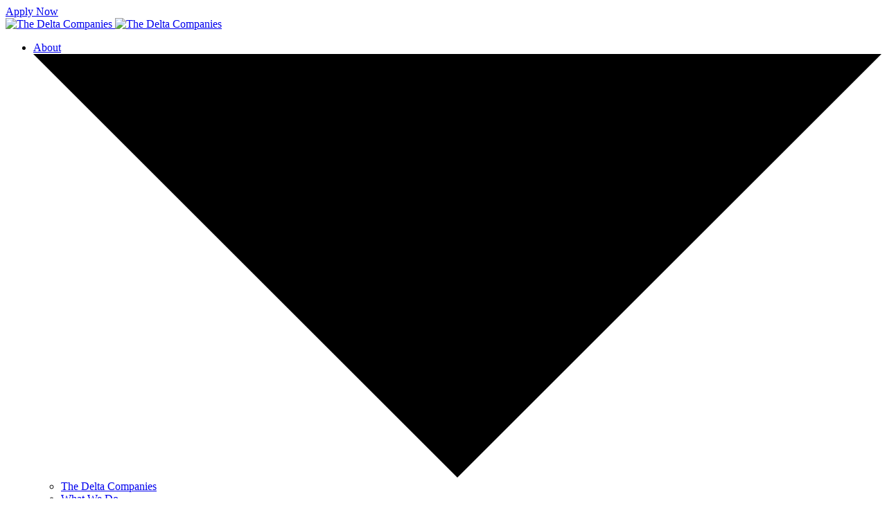

--- FILE ---
content_type: text/html; charset=UTF-8
request_url: http://stage.thedeltacompanies.com/about/celebrations/
body_size: 12278
content:

<!DOCTYPE html>
<html>
  <head>
    <title>Celebrations &#8211; The Delta Companies</title>
<meta name='robots' content='max-image-preview:large' />
<link rel='stylesheet' id='wp-block-library-css' href='http://stage.thedeltacompanies.com/cms/wp-includes/css/dist/block-library/style.css?ver=6.6.2' type='text/css' media='all' />
<style id='classic-theme-styles-inline-css' type='text/css'>
/**
 * These rules are needed for backwards compatibility.
 * They should match the button element rules in the base theme.json file.
 */
.wp-block-button__link {
	color: #ffffff;
	background-color: #32373c;
	border-radius: 9999px; /* 100% causes an oval, but any explicit but really high value retains the pill shape. */

	/* This needs a low specificity so it won't override the rules from the button element if defined in theme.json. */
	box-shadow: none;
	text-decoration: none;

	/* The extra 2px are added to size solids the same as the outline versions.*/
	padding: calc(0.667em + 2px) calc(1.333em + 2px);

	font-size: 1.125em;
}

.wp-block-file__button {
	background: #32373c;
	color: #ffffff;
	text-decoration: none;
}

</style>
<style id='global-styles-inline-css' type='text/css'>
:root{--wp--preset--aspect-ratio--square: 1;--wp--preset--aspect-ratio--4-3: 4/3;--wp--preset--aspect-ratio--3-4: 3/4;--wp--preset--aspect-ratio--3-2: 3/2;--wp--preset--aspect-ratio--2-3: 2/3;--wp--preset--aspect-ratio--16-9: 16/9;--wp--preset--aspect-ratio--9-16: 9/16;--wp--preset--color--black: #000000;--wp--preset--color--cyan-bluish-gray: #abb8c3;--wp--preset--color--white: #ffffff;--wp--preset--color--pale-pink: #f78da7;--wp--preset--color--vivid-red: #cf2e2e;--wp--preset--color--luminous-vivid-orange: #ff6900;--wp--preset--color--luminous-vivid-amber: #fcb900;--wp--preset--color--light-green-cyan: #7bdcb5;--wp--preset--color--vivid-green-cyan: #00d084;--wp--preset--color--pale-cyan-blue: #8ed1fc;--wp--preset--color--vivid-cyan-blue: #0693e3;--wp--preset--color--vivid-purple: #9b51e0;--wp--preset--gradient--vivid-cyan-blue-to-vivid-purple: linear-gradient(135deg,rgba(6,147,227,1) 0%,rgb(155,81,224) 100%);--wp--preset--gradient--light-green-cyan-to-vivid-green-cyan: linear-gradient(135deg,rgb(122,220,180) 0%,rgb(0,208,130) 100%);--wp--preset--gradient--luminous-vivid-amber-to-luminous-vivid-orange: linear-gradient(135deg,rgba(252,185,0,1) 0%,rgba(255,105,0,1) 100%);--wp--preset--gradient--luminous-vivid-orange-to-vivid-red: linear-gradient(135deg,rgba(255,105,0,1) 0%,rgb(207,46,46) 100%);--wp--preset--gradient--very-light-gray-to-cyan-bluish-gray: linear-gradient(135deg,rgb(238,238,238) 0%,rgb(169,184,195) 100%);--wp--preset--gradient--cool-to-warm-spectrum: linear-gradient(135deg,rgb(74,234,220) 0%,rgb(151,120,209) 20%,rgb(207,42,186) 40%,rgb(238,44,130) 60%,rgb(251,105,98) 80%,rgb(254,248,76) 100%);--wp--preset--gradient--blush-light-purple: linear-gradient(135deg,rgb(255,206,236) 0%,rgb(152,150,240) 100%);--wp--preset--gradient--blush-bordeaux: linear-gradient(135deg,rgb(254,205,165) 0%,rgb(254,45,45) 50%,rgb(107,0,62) 100%);--wp--preset--gradient--luminous-dusk: linear-gradient(135deg,rgb(255,203,112) 0%,rgb(199,81,192) 50%,rgb(65,88,208) 100%);--wp--preset--gradient--pale-ocean: linear-gradient(135deg,rgb(255,245,203) 0%,rgb(182,227,212) 50%,rgb(51,167,181) 100%);--wp--preset--gradient--electric-grass: linear-gradient(135deg,rgb(202,248,128) 0%,rgb(113,206,126) 100%);--wp--preset--gradient--midnight: linear-gradient(135deg,rgb(2,3,129) 0%,rgb(40,116,252) 100%);--wp--preset--font-size--small: 13px;--wp--preset--font-size--medium: 20px;--wp--preset--font-size--large: 36px;--wp--preset--font-size--x-large: 42px;--wp--preset--spacing--20: 0.44rem;--wp--preset--spacing--30: 0.67rem;--wp--preset--spacing--40: 1rem;--wp--preset--spacing--50: 1.5rem;--wp--preset--spacing--60: 2.25rem;--wp--preset--spacing--70: 3.38rem;--wp--preset--spacing--80: 5.06rem;--wp--preset--shadow--natural: 6px 6px 9px rgba(0, 0, 0, 0.2);--wp--preset--shadow--deep: 12px 12px 50px rgba(0, 0, 0, 0.4);--wp--preset--shadow--sharp: 6px 6px 0px rgba(0, 0, 0, 0.2);--wp--preset--shadow--outlined: 6px 6px 0px -3px rgba(255, 255, 255, 1), 6px 6px rgba(0, 0, 0, 1);--wp--preset--shadow--crisp: 6px 6px 0px rgba(0, 0, 0, 1);}:where(.is-layout-flex){gap: 0.5em;}:where(.is-layout-grid){gap: 0.5em;}body .is-layout-flex{display: flex;}.is-layout-flex{flex-wrap: wrap;align-items: center;}.is-layout-flex > :is(*, div){margin: 0;}body .is-layout-grid{display: grid;}.is-layout-grid > :is(*, div){margin: 0;}:where(.wp-block-columns.is-layout-flex){gap: 2em;}:where(.wp-block-columns.is-layout-grid){gap: 2em;}:where(.wp-block-post-template.is-layout-flex){gap: 1.25em;}:where(.wp-block-post-template.is-layout-grid){gap: 1.25em;}.has-black-color{color: var(--wp--preset--color--black) !important;}.has-cyan-bluish-gray-color{color: var(--wp--preset--color--cyan-bluish-gray) !important;}.has-white-color{color: var(--wp--preset--color--white) !important;}.has-pale-pink-color{color: var(--wp--preset--color--pale-pink) !important;}.has-vivid-red-color{color: var(--wp--preset--color--vivid-red) !important;}.has-luminous-vivid-orange-color{color: var(--wp--preset--color--luminous-vivid-orange) !important;}.has-luminous-vivid-amber-color{color: var(--wp--preset--color--luminous-vivid-amber) !important;}.has-light-green-cyan-color{color: var(--wp--preset--color--light-green-cyan) !important;}.has-vivid-green-cyan-color{color: var(--wp--preset--color--vivid-green-cyan) !important;}.has-pale-cyan-blue-color{color: var(--wp--preset--color--pale-cyan-blue) !important;}.has-vivid-cyan-blue-color{color: var(--wp--preset--color--vivid-cyan-blue) !important;}.has-vivid-purple-color{color: var(--wp--preset--color--vivid-purple) !important;}.has-black-background-color{background-color: var(--wp--preset--color--black) !important;}.has-cyan-bluish-gray-background-color{background-color: var(--wp--preset--color--cyan-bluish-gray) !important;}.has-white-background-color{background-color: var(--wp--preset--color--white) !important;}.has-pale-pink-background-color{background-color: var(--wp--preset--color--pale-pink) !important;}.has-vivid-red-background-color{background-color: var(--wp--preset--color--vivid-red) !important;}.has-luminous-vivid-orange-background-color{background-color: var(--wp--preset--color--luminous-vivid-orange) !important;}.has-luminous-vivid-amber-background-color{background-color: var(--wp--preset--color--luminous-vivid-amber) !important;}.has-light-green-cyan-background-color{background-color: var(--wp--preset--color--light-green-cyan) !important;}.has-vivid-green-cyan-background-color{background-color: var(--wp--preset--color--vivid-green-cyan) !important;}.has-pale-cyan-blue-background-color{background-color: var(--wp--preset--color--pale-cyan-blue) !important;}.has-vivid-cyan-blue-background-color{background-color: var(--wp--preset--color--vivid-cyan-blue) !important;}.has-vivid-purple-background-color{background-color: var(--wp--preset--color--vivid-purple) !important;}.has-black-border-color{border-color: var(--wp--preset--color--black) !important;}.has-cyan-bluish-gray-border-color{border-color: var(--wp--preset--color--cyan-bluish-gray) !important;}.has-white-border-color{border-color: var(--wp--preset--color--white) !important;}.has-pale-pink-border-color{border-color: var(--wp--preset--color--pale-pink) !important;}.has-vivid-red-border-color{border-color: var(--wp--preset--color--vivid-red) !important;}.has-luminous-vivid-orange-border-color{border-color: var(--wp--preset--color--luminous-vivid-orange) !important;}.has-luminous-vivid-amber-border-color{border-color: var(--wp--preset--color--luminous-vivid-amber) !important;}.has-light-green-cyan-border-color{border-color: var(--wp--preset--color--light-green-cyan) !important;}.has-vivid-green-cyan-border-color{border-color: var(--wp--preset--color--vivid-green-cyan) !important;}.has-pale-cyan-blue-border-color{border-color: var(--wp--preset--color--pale-cyan-blue) !important;}.has-vivid-cyan-blue-border-color{border-color: var(--wp--preset--color--vivid-cyan-blue) !important;}.has-vivid-purple-border-color{border-color: var(--wp--preset--color--vivid-purple) !important;}.has-vivid-cyan-blue-to-vivid-purple-gradient-background{background: var(--wp--preset--gradient--vivid-cyan-blue-to-vivid-purple) !important;}.has-light-green-cyan-to-vivid-green-cyan-gradient-background{background: var(--wp--preset--gradient--light-green-cyan-to-vivid-green-cyan) !important;}.has-luminous-vivid-amber-to-luminous-vivid-orange-gradient-background{background: var(--wp--preset--gradient--luminous-vivid-amber-to-luminous-vivid-orange) !important;}.has-luminous-vivid-orange-to-vivid-red-gradient-background{background: var(--wp--preset--gradient--luminous-vivid-orange-to-vivid-red) !important;}.has-very-light-gray-to-cyan-bluish-gray-gradient-background{background: var(--wp--preset--gradient--very-light-gray-to-cyan-bluish-gray) !important;}.has-cool-to-warm-spectrum-gradient-background{background: var(--wp--preset--gradient--cool-to-warm-spectrum) !important;}.has-blush-light-purple-gradient-background{background: var(--wp--preset--gradient--blush-light-purple) !important;}.has-blush-bordeaux-gradient-background{background: var(--wp--preset--gradient--blush-bordeaux) !important;}.has-luminous-dusk-gradient-background{background: var(--wp--preset--gradient--luminous-dusk) !important;}.has-pale-ocean-gradient-background{background: var(--wp--preset--gradient--pale-ocean) !important;}.has-electric-grass-gradient-background{background: var(--wp--preset--gradient--electric-grass) !important;}.has-midnight-gradient-background{background: var(--wp--preset--gradient--midnight) !important;}.has-small-font-size{font-size: var(--wp--preset--font-size--small) !important;}.has-medium-font-size{font-size: var(--wp--preset--font-size--medium) !important;}.has-large-font-size{font-size: var(--wp--preset--font-size--large) !important;}.has-x-large-font-size{font-size: var(--wp--preset--font-size--x-large) !important;}
:where(.wp-block-post-template.is-layout-flex){gap: 1.25em;}:where(.wp-block-post-template.is-layout-grid){gap: 1.25em;}
:where(.wp-block-columns.is-layout-flex){gap: 2em;}:where(.wp-block-columns.is-layout-grid){gap: 2em;}
:root :where(.wp-block-pullquote){font-size: 1.5em;line-height: 1.6;}
</style>
<link rel='stylesheet' id='typekit-css' href='//use.typekit.net/ggh6szu.css?ver=6.6.2' type='text/css' media='all' />
<link rel='stylesheet' id='fontawesome-all-css' href='//use.fontawesome.com/releases/v5.3.1/css/all.css?ver=6.6.2' type='text/css' media='all' />
<link rel='stylesheet' id='fontawesome-css' href='//use.fontawesome.com/releases/v5.3.1/css/fontawesome.css?ver=6.6.2' type='text/css' media='all' />
<link rel='stylesheet' id='slick-css' href='//cdnjs.cloudflare.com/ajax/libs/slick-carousel/1.9.0/slick.min.css?ver=6.6.2' type='text/css' media='all' />
<link rel='stylesheet' id='plyr-css' href='//cdnjs.cloudflare.com/ajax/libs/plyr/3.5.6/plyr.css?ver=6.6.2' type='text/css' media='all' />
<link rel='stylesheet' id='app-css' href='http://stage.thedeltacompanies.com/content/themes/strt/assets/css/app.css?ver=6.6.2' type='text/css' media='all' />
<script type="text/javascript" src="//maps.googleapis.com/maps/api/js?key=AIzaSyC5KGftnO4Mz1MI3MEr8fGIMWdtmwpELxA&amp;ver=6.6.2" id="gmaps-js"></script>
<link rel="canonical" href="https://stage.thedeltacompanies.com/about/celebrations/" />
      <link rel="icon" href="S:\STAGE\stage.thedeltacompanies.com/content/themes/strt/assets/images/favicon.svg " />
      <meta name="viewport" content="width=device-width, initial-scale=1">
      <meta charset="utf-8">
  </head>
  <body id="app" class="page-template-default page page-id-347 page-child parent-pageid-133 state:normal template »none">
    <!--
      TODO: figure out to do a global $apply 
    -->
          <!--
      TODO: figure out to do a global $scheme 
      -->
                    <a refer href="https://careers-thedeltacompanies.icims.com/jobs/intro?hashed=-435595394&mobile=false&width=935&height=500&bga=true&needsRedirect=false&jan1offset=-360&jun1offset=-300" class="component:apply">Apply Now</a>
          
    <header class="block:header">
      <div class="block:header::boxes">
        <div class="block:header::box">
                      <a href="/" class="»desktop">
              <img class="block:header::logo »reversed" src="http://stage.thedeltacompanies.com/content/themes/strt/assets/images/the-delta-companies@2x.png" width="270" height="39" alt="The Delta Companies">
            </a>
            <a href="/">
              <img class="block:header::logo »normal" src="http://stage.thedeltacompanies.com/content/themes/strt/assets/images/the-delta-companies@2x.png" width="270" height="39" alt="The Delta Companies">
            </a>
                            </div>
        <div class="block:header::box">
          
<nav class="component:navigation@primary »normal" navigation@primary>
  <ul class="component:navigation@primary::list">
                          
          <li class="component:navigation@primary::parent-1">
            <a href="#" class="»parent">
              About                              <i class="component:navigation@primary::caret"><?xml version="1.0" encoding="utf-8"?>
<!-- Generator: Adobe Illustrator 22.1.0, SVG Export Plug-In . SVG Version: 6.00 Build 0)  -->
<svg version="1.1" id="Layer_1" xmlns="http://www.w3.org/2000/svg" xmlns:xlink="http://www.w3.org/1999/xlink" x="0px" y="0px"
	 viewBox="0 0 7.1999512 3.5999985" enable-background="new 0 0 7.1999512 3.5999985" xml:space="preserve">
<title>Triangle</title>
<desc>Created with Sketch.</desc>
<g id="Symbols">
	<g id="Nav" transform="translate(-685.000000, -34.000000)">
		<g id="Triangle" transform="translate(0.000000, -1.000000)">
			<polygon points="688.5999756,38.5999985 685,35 692.1999512,35 			"/>
		</g>
	</g>
</g>
</svg>
</i>
                          </a>
                          <ul class="component:navigation@primary::sublist">
                                  <li class="">
                    <a href="https://stage.thedeltacompanies.com/about/about-us/">
                      The Delta Companies                                          </a>
                  </li>
                                  <li class="">
                    <a href="https://stage.thedeltacompanies.com/about/what-we-do/">
                      What We Do                                          </a>
                  </li>
                                  <li class="">
                    <a href="/about/team">
                      Our Team                                          </a>
                  </li>
                                  <li class="">
                    <a href="https://stage.thedeltacompanies.com/about/philanthropy/">
                      Philanthropy                                          </a>
                  </li>
                                  <li class="">
                    <a href="https://stage.thedeltacompanies.com/about/culture/">
                      Culture                                          </a>
                  </li>
                                  <li class="">
                    <a href="https://stage.thedeltacompanies.com/about/continuing-education/">
                      Continuing Education                                          </a>
                  </li>
                                  <li class="">
                    <a href="https://stage.thedeltacompanies.com/about/benefits/">
                      Benefits                                          </a>
                  </li>
                                  <li class="">
                    <a href="https://stage.thedeltacompanies.com/about/celebrations/">
                      Celebrations                                          </a>
                  </li>
                                  <li class="">
                    <a href="https://stage.thedeltacompanies.com/about/awards/">
                      Awards / Recognition                                          </a>
                  </li>
                                  <li class="">
                    <a href="https://stage.thedeltacompanies.com/news/">
                      Recent News                                          </a>
                  </li>
                                  <li class="">
                    <a href="/review">
                      Reviews                                          </a>
                  </li>
                                  <li class="">
                    <a href="https://stage.thedeltacompanies.com/the-standard/">
                      The Standard                                          </a>
                  </li>
                                  <li class="cta">
                    <a href="https://careers-thedeltacompanies.icims.com/jobs/intro?hashed=-435595394&mobile=false&width=935&height=500&bga=true&needsRedirect=false&jan1offset=-360&jun1offset=-300">
                      Search All TDC Jobs                                              <i class="component:navigation@primary::sublist:::caret"><svg version="1.1" id="Layer_1" xmlns="http://www.w3.org/2000/svg" xmlns:xlink="http://www.w3.org/1999/xlink" x="0px" y="0px"
	 viewBox="0 0 8 13" enable-background="new 0 0 8 13" xml:space="preserve">
<title>Path 4</title>
<desc>Created with Sketch.</desc>
<g id="Page-1">
	<g id="Gradient-Bisect-Nimbus" transform="translate(-250.000000, -1265.000000)">
		<g id="Path-4">
			<polygon points="251.7397461,1277.6728516 250.2602539,1276.3271484 254.6484375,1271.5 250.2602539,1266.6728516
				251.7397461,1265.3271484 257.3515625,1271.5 			"/>
		</g>
	</g>
</g>
</svg>
</i>
                                          </a>
                  </li>
                              </ul>
                      </li>
                                                                                                                                                                                          
          <li class="component:navigation@primary::parent-2">
            <a href="#" class="»parent">
              Permanent Placement                              <i class="component:navigation@primary::caret"><?xml version="1.0" encoding="utf-8"?>
<!-- Generator: Adobe Illustrator 22.1.0, SVG Export Plug-In . SVG Version: 6.00 Build 0)  -->
<svg version="1.1" id="Layer_1" xmlns="http://www.w3.org/2000/svg" xmlns:xlink="http://www.w3.org/1999/xlink" x="0px" y="0px"
	 viewBox="0 0 7.1999512 3.5999985" enable-background="new 0 0 7.1999512 3.5999985" xml:space="preserve">
<title>Triangle</title>
<desc>Created with Sketch.</desc>
<g id="Symbols">
	<g id="Nav" transform="translate(-685.000000, -34.000000)">
		<g id="Triangle" transform="translate(0.000000, -1.000000)">
			<polygon points="688.5999756,38.5999985 685,35 692.1999512,35 			"/>
		</g>
	</g>
</g>
</svg>
</i>
                          </a>
                          <ul class="component:navigation@primary::sublist">
                                  <li class="">
                    <a href="https://stage.thedeltacompanies.com/delta-physician-placement/">
                      Delta Physician Placement                                          </a>
                  </li>
                                  <li class="">
                    <a href="https://stage.thedeltacompanies.com/delta-physician-placement/team/">
                      Our Team                                          </a>
                  </li>
                                  <li class="">
                    <a href="https://stage.thedeltacompanies.com/delta-physician-placement/facilities/">
                      Facilities                                          </a>
                  </li>
                                  <li class="">
                    <a href="https://stage.thedeltacompanies.com/delta-physician-placement/providers/">
                      Providers                                          </a>
                  </li>
                                  <li class="">
                    <a href="https://stage.thedeltacompanies.com/delta-physician-placement/news/">
                      Recent News                                          </a>
                  </li>
                                  <li class="">
                    <a href="https://stage.thedeltacompanies.com/delta-physician-placement/faq/">
                      FAQ's                                          </a>
                  </li>
                                  <li class="cta">
                    <a href="https://stage.thedeltacompanies.com/delta-physician-placement/jobs/">
                      Search All DPP Jobs                                              <i class="component:navigation@primary::sublist:::caret"><svg version="1.1" id="Layer_1" xmlns="http://www.w3.org/2000/svg" xmlns:xlink="http://www.w3.org/1999/xlink" x="0px" y="0px"
	 viewBox="0 0 8 13" enable-background="new 0 0 8 13" xml:space="preserve">
<title>Path 4</title>
<desc>Created with Sketch.</desc>
<g id="Page-1">
	<g id="Gradient-Bisect-Nimbus" transform="translate(-250.000000, -1265.000000)">
		<g id="Path-4">
			<polygon points="251.7397461,1277.6728516 250.2602539,1276.3271484 254.6484375,1271.5 250.2602539,1266.6728516
				251.7397461,1265.3271484 257.3515625,1271.5 			"/>
		</g>
	</g>
</g>
</svg>
</i>
                                          </a>
                  </li>
                              </ul>
                      </li>
                                                                                                                  
          <li class="component:navigation@primary::parent-3">
            <a href="#" class="»parent">
              Locum Tenens                              <i class="component:navigation@primary::caret"><?xml version="1.0" encoding="utf-8"?>
<!-- Generator: Adobe Illustrator 22.1.0, SVG Export Plug-In . SVG Version: 6.00 Build 0)  -->
<svg version="1.1" id="Layer_1" xmlns="http://www.w3.org/2000/svg" xmlns:xlink="http://www.w3.org/1999/xlink" x="0px" y="0px"
	 viewBox="0 0 7.1999512 3.5999985" enable-background="new 0 0 7.1999512 3.5999985" xml:space="preserve">
<title>Triangle</title>
<desc>Created with Sketch.</desc>
<g id="Symbols">
	<g id="Nav" transform="translate(-685.000000, -34.000000)">
		<g id="Triangle" transform="translate(0.000000, -1.000000)">
			<polygon points="688.5999756,38.5999985 685,35 692.1999512,35 			"/>
		</g>
	</g>
</g>
</svg>
</i>
                          </a>
                          <ul class="component:navigation@primary::sublist">
                                  <li class="">
                    <a href="https://stage.thedeltacompanies.com/delta-locum-tenens/">
                      Delta Locum Tenens                                          </a>
                  </li>
                                  <li class="">
                    <a href="https://stage.thedeltacompanies.com/delta-locum-tenens/team/">
                      Our Team                                          </a>
                  </li>
                                  <li class="">
                    <a href="https://stage.thedeltacompanies.com/delta-locum-tenens/facilities/">
                      Facilities                                          </a>
                  </li>
                                  <li class="">
                    <a href="https://stage.thedeltacompanies.com/delta-locum-tenens/providers/">
                      Providers                                          </a>
                  </li>
                                  <li class="">
                    <a href="https://stage.thedeltacompanies.com/delta-locum-tenens/news/">
                      Recent News                                          </a>
                  </li>
                                  <li class="">
                    <a href="https://stage.thedeltacompanies.com/delta-locum-tenens/faq/">
                      FAQ's                                          </a>
                  </li>
                                  <li class="cta">
                    <a href="https://stage.thedeltacompanies.com/delta-locum-tenens/jobs/">
                      Search All DLT Jobs                                              <i class="component:navigation@primary::sublist:::caret"><svg version="1.1" id="Layer_1" xmlns="http://www.w3.org/2000/svg" xmlns:xlink="http://www.w3.org/1999/xlink" x="0px" y="0px"
	 viewBox="0 0 8 13" enable-background="new 0 0 8 13" xml:space="preserve">
<title>Path 4</title>
<desc>Created with Sketch.</desc>
<g id="Page-1">
	<g id="Gradient-Bisect-Nimbus" transform="translate(-250.000000, -1265.000000)">
		<g id="Path-4">
			<polygon points="251.7397461,1277.6728516 250.2602539,1276.3271484 254.6484375,1271.5 250.2602539,1266.6728516
				251.7397461,1265.3271484 257.3515625,1271.5 			"/>
		</g>
	</g>
</g>
</svg>
</i>
                                          </a>
                  </li>
                              </ul>
                      </li>
                                                                                                                  
          <li class="component:navigation@primary::parent-4">
            <a href="#" class="»parent">
              Travel Therapy                              <i class="component:navigation@primary::caret"><?xml version="1.0" encoding="utf-8"?>
<!-- Generator: Adobe Illustrator 22.1.0, SVG Export Plug-In . SVG Version: 6.00 Build 0)  -->
<svg version="1.1" id="Layer_1" xmlns="http://www.w3.org/2000/svg" xmlns:xlink="http://www.w3.org/1999/xlink" x="0px" y="0px"
	 viewBox="0 0 7.1999512 3.5999985" enable-background="new 0 0 7.1999512 3.5999985" xml:space="preserve">
<title>Triangle</title>
<desc>Created with Sketch.</desc>
<g id="Symbols">
	<g id="Nav" transform="translate(-685.000000, -34.000000)">
		<g id="Triangle" transform="translate(0.000000, -1.000000)">
			<polygon points="688.5999756,38.5999985 685,35 692.1999512,35 			"/>
		</g>
	</g>
</g>
</svg>
</i>
                          </a>
                          <ul class="component:navigation@primary::sublist">
                                  <li class="">
                    <a href="https://stage.thedeltacompanies.com/delta-healthcare-providers/">
                      Delta Healthcare Providers                                          </a>
                  </li>
                                  <li class="">
                    <a href="https://stage.thedeltacompanies.com/delta-healthcare-providers/team/">
                      Our Team                                          </a>
                  </li>
                                  <li class="">
                    <a href="https://stage.thedeltacompanies.com/delta-healthcare-providers/facilities/">
                      Facilities                                          </a>
                  </li>
                                  <li class="">
                    <a href="https://stage.thedeltacompanies.com/delta-healthcare-providers/providers/">
                      Providers                                          </a>
                  </li>
                                  <li class="">
                    <a href="https://stage.thedeltacompanies.com/delta-healthcare-providers/new-graduates/">
                      New Graduates                                          </a>
                  </li>
                                  <li class="">
                    <a href="https://stage.thedeltacompanies.com/delta-healthcare-providers/provider-benefits/">
                      Provider Benefits                                          </a>
                  </li>
                                  <li class="">
                    <a href="https://stage.thedeltacompanies.com/delta-healthcare-providers/news/">
                      Recent News                                          </a>
                  </li>
                                  <li class="">
                    <a href="https://stage.thedeltacompanies.com/delta-healthcare-providers/faq/">
                      FAQ's                                          </a>
                  </li>
                                  <li class="cta">
                    <a href="https://stage.thedeltacompanies.com/delta-healthcare-providers/jobs/">
                      Search All DHP Jobs                                              <i class="component:navigation@primary::sublist:::caret"><svg version="1.1" id="Layer_1" xmlns="http://www.w3.org/2000/svg" xmlns:xlink="http://www.w3.org/1999/xlink" x="0px" y="0px"
	 viewBox="0 0 8 13" enable-background="new 0 0 8 13" xml:space="preserve">
<title>Path 4</title>
<desc>Created with Sketch.</desc>
<g id="Page-1">
	<g id="Gradient-Bisect-Nimbus" transform="translate(-250.000000, -1265.000000)">
		<g id="Path-4">
			<polygon points="251.7397461,1277.6728516 250.2602539,1276.3271484 254.6484375,1271.5 250.2602539,1266.6728516
				251.7397461,1265.3271484 257.3515625,1271.5 			"/>
		</g>
	</g>
</g>
</svg>
</i>
                                          </a>
                  </li>
                              </ul>
                      </li>
                                                                                                                                          
          <li class="component:navigation@primary::parent-5">
            <a href="https://stage.thedeltacompanies.com/contact/" class="»notparent">
              Contact                          </a>
                      </li>
              </ul>
</nav>
          <a href="#" class="component:menu" menu>
            <div class="component:menu::line"></div>
            <div class="component:menu::line"></div>
            <div class="component:menu::line"></div>
          </a>
        </div>
      </div>
    </header>

<main class="view view:page">
  <article class="block:page">
      <header class="component:header@page">
    <h2 class="component:header@page::heading">Celebrations</h2>
  </header>
<div class="view:page::blocks">
    
<div class="block:content">
  <div class="block:content::boxes »other">
          <div class="block:content::box »text »align">
        <div class="component:content@small" visible>
  	        <figure class="component:content@small::icon">
          </figure>
        <h3 class="component:content@small::heading">Welcome to the <em>Platinum Club.</em>
</h3>
          <div class="component:content@small::text">
      <p>As one of the company&#8217;s most coveted reward programs, the Platinum Club treats top performing members and their guest to an annual dream vacation at the close of the year. Members become eligible to join the Platinum Club after they have reached the target production goals for their business, and vacation destinations have included a resort on the beaches of Punta Cana and a golf retreat to Grande Rivera. Each trip allows The Delta Companies members to recharge and celebrate a successful year, while creating extraordinary experiences shared by the team.</p>
    </div>
            
</div>
      </div>
                          <div class="block:content::box »image">
        
	<div
  		class="component:image "
    	>

          <div class="component:image::link">
      <a
        href=""
        class="component:image::link:::title"
        target=""
        >
                <i class="component:image::link:::caret">
          <svg version="1.1" id="Layer_1" xmlns="http://www.w3.org/2000/svg" xmlns:xlink="http://www.w3.org/1999/xlink" x="0px" y="0px"
	 viewBox="0 0 8 13" enable-background="new 0 0 8 13" xml:space="preserve">
<title>Path 4</title>
<desc>Created with Sketch.</desc>
<g id="Page-1">
	<g id="Gradient-Bisect-Nimbus" transform="translate(-250.000000, -1265.000000)">
		<g id="Path-4">
			<polygon points="251.7397461,1277.6728516 250.2602539,1276.3271484 254.6484375,1271.5 250.2602539,1266.6728516
				251.7397461,1265.3271484 257.3515625,1271.5 			"/>
		</g>
	</g>
</g>
</svg>
        </i>
      </a>
    </div>
    <img src="http://stage.thedeltacompanies.com/content/themes/strt/assets/images/angle-white.png" class="component:angle component:image::angle »white">

  
      <img src="" class="component:angle component:image::angle »schemed »none">
  
  <figure class="component:image::image" style="background-image: url(https://stage.thedeltacompanies.com/content/uploads/2018/10/TDC_Platinum_Club.jpg)">
  </figure>
</div>
      </div>
          </div>
</div>
  
<div class="block:content">
  <div class="block:content::boxes »other">
              <div class="block:content::box »image">
        
	<div
  		class="component:image "
    	>

          <div class="component:image::link">
      <a
        href=""
        class="component:image::link:::title"
        target=""
        >
                <i class="component:image::link:::caret">
          <svg version="1.1" id="Layer_1" xmlns="http://www.w3.org/2000/svg" xmlns:xlink="http://www.w3.org/1999/xlink" x="0px" y="0px"
	 viewBox="0 0 8 13" enable-background="new 0 0 8 13" xml:space="preserve">
<title>Path 4</title>
<desc>Created with Sketch.</desc>
<g id="Page-1">
	<g id="Gradient-Bisect-Nimbus" transform="translate(-250.000000, -1265.000000)">
		<g id="Path-4">
			<polygon points="251.7397461,1277.6728516 250.2602539,1276.3271484 254.6484375,1271.5 250.2602539,1266.6728516
				251.7397461,1265.3271484 257.3515625,1271.5 			"/>
		</g>
	</g>
</g>
</svg>
        </i>
      </a>
    </div>
    <img src="http://stage.thedeltacompanies.com/content/themes/strt/assets/images/angle-white.png" class="component:angle component:image::angle »white">

  
      <img src="" class="component:angle component:image::angle »schemed »none">
  
  <figure class="component:image::image" style="background-image: url(https://stage.thedeltacompanies.com/content/uploads/2018/10/BDavis-compressed2.jpg)">
  </figure>
</div>
      </div>
                  <div class="block:content::box »text »align">
        <div class="component:content@small" visible>
  	        <figure class="component:content@small::icon">
          </figure>
        <h3 class="component:content@small::heading">Race for the <em>Rolex.</em>
</h3>
          <div class="component:content@small::text">
      <p>Throughout the year, production goals and placement information are monitored and reported at quarterly meetings. Each team member races to become the top producer in their business line. The top performing marketer and recruiter are announced at the final quarterly meeting and are presented with a customized Rolex for their contribution and success.</p>
    </div>
            
</div>
      </div>
              </div>
</div>
  
<div class="block:content">
  <div class="block:content::boxes »other">
          <div class="block:content::box »text »align">
        <div class="component:content@small" visible>
  	        <figure class="component:content@small::icon">
          </figure>
        <h3 class="component:content@small::heading">Lift <em>Award.</em>
</h3>
          <div class="component:content@small::text">
      <p>Humanitarian of year. This is our highest honor for one individual who is personally dedicated to any cause on top of our corporate contributions to Texas Scottish Right Hospital. Winners are submitted by nomination and selected by our CEO.</p>
    </div>
            
</div>
      </div>
                          <div class="block:content::box »image">
        
	<div
  		class="component:image "
    	>

          <div class="component:image::link">
      <a
        href=""
        class="component:image::link:::title"
        target=""
        >
                <i class="component:image::link:::caret">
          <svg version="1.1" id="Layer_1" xmlns="http://www.w3.org/2000/svg" xmlns:xlink="http://www.w3.org/1999/xlink" x="0px" y="0px"
	 viewBox="0 0 8 13" enable-background="new 0 0 8 13" xml:space="preserve">
<title>Path 4</title>
<desc>Created with Sketch.</desc>
<g id="Page-1">
	<g id="Gradient-Bisect-Nimbus" transform="translate(-250.000000, -1265.000000)">
		<g id="Path-4">
			<polygon points="251.7397461,1277.6728516 250.2602539,1276.3271484 254.6484375,1271.5 250.2602539,1266.6728516
				251.7397461,1265.3271484 257.3515625,1271.5 			"/>
		</g>
	</g>
</g>
</svg>
        </i>
      </a>
    </div>
    <img src="http://stage.thedeltacompanies.com/content/themes/strt/assets/images/angle-white.png" class="component:angle component:image::angle »white">

  
      <img src="" class="component:angle component:image::angle »schemed »none">
  
  <figure class="component:image::image" style="background-image: url(https://stage.thedeltacompanies.com/content/uploads/2018/10/TDC_LIFT_JHJeil.jpg)">
  </figure>
</div>
      </div>
          </div>
</div>
    
<div class="block:content">
  <div class="block:content::boxes »other">
              <div class="block:content::box »image">
        
	<div
  		class="component:image "
    	>

          <div class="component:image::link">
      <a
        href=""
        class="component:image::link:::title"
        target=""
        >
                <i class="component:image::link:::caret">
          <svg version="1.1" id="Layer_1" xmlns="http://www.w3.org/2000/svg" xmlns:xlink="http://www.w3.org/1999/xlink" x="0px" y="0px"
	 viewBox="0 0 8 13" enable-background="new 0 0 8 13" xml:space="preserve">
<title>Path 4</title>
<desc>Created with Sketch.</desc>
<g id="Page-1">
	<g id="Gradient-Bisect-Nimbus" transform="translate(-250.000000, -1265.000000)">
		<g id="Path-4">
			<polygon points="251.7397461,1277.6728516 250.2602539,1276.3271484 254.6484375,1271.5 250.2602539,1266.6728516
				251.7397461,1265.3271484 257.3515625,1271.5 			"/>
		</g>
	</g>
</g>
</svg>
        </i>
      </a>
    </div>
    <img src="http://stage.thedeltacompanies.com/content/themes/strt/assets/images/angle-white.png" class="component:angle component:image::angle »white">

  
      <img src="" class="component:angle component:image::angle »schemed »none">
  
  <figure class="component:image::image" style="background-image: url(https://stage.thedeltacompanies.com/content/uploads/2018/10/TDC_DDelp_Rockstar.jpg)">
  </figure>
</div>
      </div>
                  <div class="block:content::box »text »align">
        <div class="component:content@small" visible>
  	        <figure class="component:content@small::icon">
          </figure>
        <h3 class="component:content@small::heading"><em>Rockstars</em> welcome.
</h3>
          <div class="component:content@small::text">
      <p>The Rockstar Award is earned quarterly and the spotlight shines on the person who embodies our ideals of producing in business, contributing to humanity, and participating in philanthropy work inside and outside the office.</p>
    </div>
            
</div>
      </div>
              </div>
</div>
  
<div class="block:content">
  <div class="block:content::boxes »other">
          <div class="block:content::box »text »align">
        <div class="component:content@small" visible>
  	        <figure class="component:content@small::icon">
          </figure>
        <h3 class="component:content@small::heading">Quarterly <em>meetings.</em>
</h3>
          <div class="component:content@small::text">
      <p>Our quarterly meetings rock, literally. Your adrenaline is pumping, the music is deafening, lights are flashing and the audience is going crazy. Each quarter we catch up on business and celebrate the team and our accomplishments through the period. It’s a little less of a meeting and more of a time to get the band back together. Go rockstars, go.</p>
    </div>
            
</div>
      </div>
                          <div class="block:content::box »image">
        
	<div
  		class="component:image "
    	>

          <div class="component:image::link">
      <a
        href=""
        class="component:image::link:::title"
        target=""
        >
                <i class="component:image::link:::caret">
          <svg version="1.1" id="Layer_1" xmlns="http://www.w3.org/2000/svg" xmlns:xlink="http://www.w3.org/1999/xlink" x="0px" y="0px"
	 viewBox="0 0 8 13" enable-background="new 0 0 8 13" xml:space="preserve">
<title>Path 4</title>
<desc>Created with Sketch.</desc>
<g id="Page-1">
	<g id="Gradient-Bisect-Nimbus" transform="translate(-250.000000, -1265.000000)">
		<g id="Path-4">
			<polygon points="251.7397461,1277.6728516 250.2602539,1276.3271484 254.6484375,1271.5 250.2602539,1266.6728516
				251.7397461,1265.3271484 257.3515625,1271.5 			"/>
		</g>
	</g>
</g>
</svg>
        </i>
      </a>
    </div>
    <img src="http://stage.thedeltacompanies.com/content/themes/strt/assets/images/angle-white.png" class="component:angle component:image::angle »white">

  
      <img src="" class="component:angle component:image::angle »schemed »none">
  
  <figure class="component:image::image" style="background-image: url(https://stage.thedeltacompanies.com/content/uploads/2018/10/TDC_Quarterly_Stan_Shawna.jpg)">
  </figure>
</div>
      </div>
          </div>
</div>
  
<div class="block:content">
  <div class="block:content::boxes »other">
              <div class="block:content::box »image">
        
	<div
  		class="component:image "
    	>

          <div class="component:image::link">
      <a
        href=""
        class="component:image::link:::title"
        target=""
        >
                <i class="component:image::link:::caret">
          <svg version="1.1" id="Layer_1" xmlns="http://www.w3.org/2000/svg" xmlns:xlink="http://www.w3.org/1999/xlink" x="0px" y="0px"
	 viewBox="0 0 8 13" enable-background="new 0 0 8 13" xml:space="preserve">
<title>Path 4</title>
<desc>Created with Sketch.</desc>
<g id="Page-1">
	<g id="Gradient-Bisect-Nimbus" transform="translate(-250.000000, -1265.000000)">
		<g id="Path-4">
			<polygon points="251.7397461,1277.6728516 250.2602539,1276.3271484 254.6484375,1271.5 250.2602539,1266.6728516
				251.7397461,1265.3271484 257.3515625,1271.5 			"/>
		</g>
	</g>
</g>
</svg>
        </i>
      </a>
    </div>
    <img src="http://stage.thedeltacompanies.com/content/themes/strt/assets/images/angle-white.png" class="component:angle component:image::angle »white">

  
      <img src="" class="component:angle component:image::angle »schemed »none">
  
  <figure class="component:image::image" style="background-image: url(https://stage.thedeltacompanies.com/content/uploads/2018/10/TDC_OPS_Fairday.jpg)">
  </figure>
</div>
      </div>
                  <div class="block:content::box »text »align">
        <div class="component:content@small" visible>
  	        <figure class="component:content@small::icon">
          </figure>
        <h3 class="component:content@small::heading">Team <em>celebrations.</em>
</h3>
          <div class="component:content@small::text">
      <p class="p1">It truly takes a team to get it all done, and fellowship is an important distinction of The Delta Companies. Happy hours, team bowling nights, whirly ball tournaments – all common occurrences for members wanting to support a culture of joy and friendships.</p>
    </div>
            
</div>
      </div>
              </div>
</div>
</div>  </article>
</main>

      <footer class="block:footer">
    <div class="block:footer::boxes">
                        <div class="block:footer::box">
            <h4 class="block:footer::heading">About</h4>
                        <nav>
              <ul class="component:navigation@secondary">
                                                      <li class="component:navigation@secondary::item">
                      <a href="https://stage.thedeltacompanies.com/about/about-us/">TDC</a>
                    </li>
                                      <li class="component:navigation@secondary::item">
                      <a href="https://stage.thedeltacompanies.com/delta-physician-placement/">DPP</a>
                    </li>
                                      <li class="component:navigation@secondary::item">
                      <a href="https://stage.thedeltacompanies.com/delta-locum-tenens/">DLT</a>
                    </li>
                                      <li class="component:navigation@secondary::item">
                      <a href="https://stage.thedeltacompanies.com/delta-healthcare-providers/">DHP</a>
                    </li>
                                                </ul>
            </nav>
          </div>
                                                                                        <div class="block:footer::box">
            <h4 class="block:footer::heading">Careers</h4>
                        <nav>
              <ul class="component:navigation@secondary">
                                                      <li class="component:navigation@secondary::item">
                      <a href="https://careers-thedeltacompanies.icims.com/jobs/intro?hashed=-435595394&mobile=false&width=935&height=500&bga=true&needsRedirect=false&jan1offset=-360&jun1offset=-300">Search All TDC Jobs</a>
                    </li>
                                      <li class="component:navigation@secondary::item">
                      <a href="https://stage.thedeltacompanies.com/type-job/dpp/">Search All DPP Jobs</a>
                    </li>
                                      <li class="component:navigation@secondary::item">
                      <a href="https://stage.thedeltacompanies.com/type-job/dlt-new/">Search All DLT Jobs</a>
                    </li>
                                      <li class="component:navigation@secondary::item">
                      <a href="https://stage.thedeltacompanies.com/type-job/dhp/">Search All DHP Jobs</a>
                    </li>
                                                </ul>
            </nav>
          </div>
                                                                                        <div class="block:footer::box">
            <h4 class="block:footer::heading">Resources</h4>
                        <nav>
              <ul class="component:navigation@secondary">
                                                      <li class="component:navigation@secondary::item">
                      <a href="https://stage.thedeltacompanies.com/delta-physician-placement/resources/">DPP Resources</a>
                    </li>
                                      <li class="component:navigation@secondary::item">
                      <a href="https://stage.thedeltacompanies.com/delta-healthcare-providers/resources/">DHP Resources</a>
                    </li>
                                      <li class="component:navigation@secondary::item">
                      <a href="https://stage.thedeltacompanies.com/delta-locum-tenens/resources/">DLT Resources</a>
                    </li>
                                                </ul>
            </nav>
          </div>
                                                                          <div class="block:footer::box">
            <h4 class="block:footer::heading">News</h4>
                        <nav>
              <ul class="component:navigation@secondary">
                                                      <li class="component:navigation@secondary::item">
                      <a href="https://stage.thedeltacompanies.com/news/">Recent News</a>
                    </li>
                                      <li class="component:navigation@secondary::item">
                      <a href="https://stage.thedeltacompanies.com/review/">Reviews</a>
                    </li>
                                                </ul>
            </nav>
          </div>
                                                <div class="block:footer::box">
        <h4 class="block:footer::heading"><a href="https://stage.thedeltacompanies.com/contact/">Contact</a></h4>
        <div class="block:footer::info">
                      <a href="https://maps.google.com/?q=3100 Olympus Boulevard Suite 500 75019" target="_blank">
              <address>
                3100 Olympus Boulevard<br>
                Suite 500<br>
                Dallas, TX 75019              </address>
            </a>
                  </div>
        <div class="block:footer::info">
          <a href="tel:(800) 521–5060">(800) 521–5060</a><br>
          <a href="mailto:info@thedeltacompanies.com">info@thedeltacompanies.com</a>
        </div>
        <nav class="component:social@secondary">
          <a href="https://www.facebook.com/TDCpeople/" class="component:social@secondary::item"><i class="fab fa-facebook"></i></a>
          <a href="https://www.instagram.com/lifeattdc/" class="component:social@secondary::item"><i class="fab fa-instagram"></i></a>
          <a href="https://www.linkedin.com/company/the-delta-companies" class="component:social@secondary::item"><i class="fab fa-linkedin"></i></a>
          <a href="https://www.youtube.com/channel/UCPaqtV6_XKTe4XMw5RSFADQ" class="component:social@secondary::item"><i class="fab fa-youtube"></i></a>
        </nav>
      </div>
    </div>
  </footer>
  <aside class="block:colophon">
    <div class="block:colophon::boxes">
      <div class="block:colophon::box">
        <img class="block:colophon::logo" src="http://stage.thedeltacompanies.com/content/themes/strt/assets/images/the-delta-companies@2x.png" width="270" height="39" alt="The Delta Companies">
        <div class="block:colphon::copyright">
          &copy; 2026 The Delta Companies. All rights reserved.
        </div>
      </div>
      <div class="block:colophon::box">
        <div class="block:colophon::disclaimer">
          <p><a href="https://stage.thedeltacompanies.com/privacy-policy/">Privacy</a> / <a href="https://stage.thedeltacompanies.com/terms-of-use/">Terms of Use</a></p>
          <p>The Delta Companies is an Equal Opportunity Employer.</p>
          <p>Neither The Delta Companies nor any of its affiliates are affiliated, associated, or connected in any way with Delta Dallas, Inc. or any of its affiliates.</p>
        </div>
      </div>
    </div>
  </aside>

      <div id="referral_form" class="component:modal">
      <div class="component:modal::boxed">
        <button class="component:modal::close" modal@close="referral_form"><?xml version="1.0" encoding="utf-8"?>
<!-- Generator: Adobe Illustrator 22.1.0, SVG Export Plug-In . SVG Version: 6.00 Build 0)  -->
<svg version="1.1" id="Layer_1" xmlns="http://www.w3.org/2000/svg" xmlns:xlink="http://www.w3.org/1999/xlink" x="0px" y="0px"
	 viewBox="0 0 22 21" enable-background="new 0 0 22 21" xml:space="preserve">
<title>X</title>
<desc>Created with Sketch.</desc>
<g id="ABOUT-INTERIORS">
	<g id="Team---Modal" transform="translate(-1279.000000, -289.000000)">
		<g id="X" transform="translate(1281.000000, 290.000000)">
			<g id="Line-5">
				
					<rect x="-4.6102905" y="8.745224" transform="matrix(0.7071068 -0.7071068 0.7071068 0.7071068 -4.2871208 9.1402092)" width="26.9998779" height="1.9997864"/>
			</g>
			<g id="Line-5_1_">
				
					<rect x="7.8897552" y="-3.7548218" transform="matrix(0.7071068 -0.7071068 0.7071068 0.7071068 -4.2871208 9.1402092)" width="1.9997864" height="26.9998779"/>
			</g>
		</g>
	</g>
</g>
</svg>
</button>
        
<form ajax class="form:job" autocomplete="off" novalidate enctype="multipart/form-data">
  <legend class="form:job::heading »small">
    Referral Rewards  </legend>
    <div class="form:job::row">
    <div class="form:job::box-1">
      <label for="full-name" class="form:job::label">First Name<sup>*</sup></label>
    </div>
    <div class="form:job::box-2">
      <input rqrd id="full-name" name="data[first_name]" type="text" class="form:job::text">
    </div>
  </div>
  <div class="form:job::row">
    <div class="form:job::box-1">
      <label for="full-name" class="form:job::label">Last Name<sup>*</sup></label>
    </div>
    <div class="form:job::box-2">
      <input rqrd id="full-name" name="data[last_name]" type="text" class="form:job::text">
    </div>
  </div>
  <div class="form:job::row">
    <div class="form:job::box-1">
      <label for="email" class="form:job::label">Email Address<sup>*</sup></label>
    </div>
    <div class="form:job::box-2">
      <input rqrd id="email" name="data[email]" type="email" class="form:job::text">
    </div>
  </div>
  <div class="form:job::row">
    <div class="form:job::box-1">
      <label for="phone" class="form:job::label">Phone Number<sup>*</sup></label>
    </div>
    <div class="form:job::box-2">
      <input rqrd id="phone" name="data[phone]" type="phone" class="form:job::text">
    </div>
  </div>
  <div class="form:job::row">
    <div class="form:job::box-1">
      <label class="form:job::label"></label>
    </div>
    <div class="form:job::box-2">
      <input id="optIn" name="data[opt]" class="component:select::checkbox" type="checkbox"/>
		<label for="optIn"  >Yes, I'd like to receive updates via text</label>
      <div class="form:job::note" style="color:black;"><b>SMS Terms & Conditions<br/>
By checking this box, you consent to receive SMS or MMS messages from The Delta Companies. To opt out of our text messaging program, reply STOP to any of our messages at any time. View our <a href='https://thedeltacompanies.com/terms-of-use/' target='_blank' style='color: blue;text-decoration: underline;'>Terms of Service</a> and <a href='https://thedeltacompanies.com/privacy-policy/' target='_blank'style='color: blue;text-decoration: underline;'>Privacy Policy</a>. Message and Data rates may apply. Message frequency varies.</b> </div>
    </div>
  </div>
	
  <div class="form:job::row">
    <div class="form:job::box-1">
      <label for="details" class="form:job::label">Referral Details</label>
    </div>
    <div class="form:job::box-2">
      <textarea id="details" name="data[referral_details]" class="form:job::text"></textarea>
    </div>
  </div>
  <div class="form:job::row">
    <div class="form:job::box-1">
    </div>
    <div class="form:job::box-2">
      <button class="form:job::action component:button »small">Submit <svg version="1.1" id="Layer_1" xmlns="http://www.w3.org/2000/svg" xmlns:xlink="http://www.w3.org/1999/xlink" x="0px" y="0px"
	 viewBox="0 0 8 13" enable-background="new 0 0 8 13" xml:space="preserve">
<title>Path 4</title>
<desc>Created with Sketch.</desc>
<g id="Page-1">
	<g id="Gradient-Bisect-Nimbus" transform="translate(-250.000000, -1265.000000)">
		<g id="Path-4">
			<polygon points="251.7397461,1277.6728516 250.2602539,1276.3271484 254.6484375,1271.5 250.2602539,1266.6728516
				251.7397461,1265.3271484 257.3515625,1271.5 			"/>
		</g>
	</g>
</g>
</svg>
</button>
      <div class="form:job::required">* Required fields</div>
      <input type="hidden" name="action" value="process:form">
            <input type="hidden" name="message" value="Thank you for submitting your referral!">
    </div>
  </div>
  <div class="form:job::message">
    <h2>Thank you for your referral!</h2>
    <p>You’re on your way to earning a bonus. One of our recruiters will be in touch shortly regarding your submission.</p>
  </div>
</form>
      </div>
    </div>

    <div id="referral_bu_form" class="component:modal">
      <div class="component:modal::boxed">
        <button class="component:modal::close" modal@close="referral_bu_form"><?xml version="1.0" encoding="utf-8"?>
<!-- Generator: Adobe Illustrator 22.1.0, SVG Export Plug-In . SVG Version: 6.00 Build 0)  -->
<svg version="1.1" id="Layer_1" xmlns="http://www.w3.org/2000/svg" xmlns:xlink="http://www.w3.org/1999/xlink" x="0px" y="0px"
	 viewBox="0 0 22 21" enable-background="new 0 0 22 21" xml:space="preserve">
<title>X</title>
<desc>Created with Sketch.</desc>
<g id="ABOUT-INTERIORS">
	<g id="Team---Modal" transform="translate(-1279.000000, -289.000000)">
		<g id="X" transform="translate(1281.000000, 290.000000)">
			<g id="Line-5">
				
					<rect x="-4.6102905" y="8.745224" transform="matrix(0.7071068 -0.7071068 0.7071068 0.7071068 -4.2871208 9.1402092)" width="26.9998779" height="1.9997864"/>
			</g>
			<g id="Line-5_1_">
				
					<rect x="7.8897552" y="-3.7548218" transform="matrix(0.7071068 -0.7071068 0.7071068 0.7071068 -4.2871208 9.1402092)" width="1.9997864" height="26.9998779"/>
			</g>
		</g>
	</g>
</g>
</svg>
</button>
        
<form ajax class="form:job" autocomplete="off" novalidate enctype="multipart/form-data">
  <legend class="form:job::heading »small">
    Referral Rewards  </legend>
    <div class="form:job::row">
    <div class="form:job::box-1">
      <label for="full-name" class="form:job::label">First Name<sup>*</sup></label>
    </div>
    <div class="form:job::box-2">
      <input rqrd id="full-name" name="data[first_name]" type="text" class="form:job::text">
    </div>
  </div>
  <div class="form:job::row">
    <div class="form:job::box-1">
      <label for="full-name" class="form:job::label">Last Name<sup>*</sup></label>
    </div>
    <div class="form:job::box-2">
      <input rqrd id="full-name" name="data[last_name]" type="text" class="form:job::text">
    </div>
  </div>
  <div class="form:job::row">
    <div class="form:job::box-1">
      <label for="email" class="form:job::label">Email Address<sup>*</sup></label>
    </div>
    <div class="form:job::box-2">
      <input rqrd id="email" name="data[email]" type="email" class="form:job::text">
    </div>
  </div>
  <div class="form:job::row">
    <div class="form:job::box-1">
      <label for="phone" class="form:job::label">Phone Number<sup>*</sup></label>
    </div>
    <div class="form:job::box-2">
      <input rqrd id="phone" name="data[phone]" type="phone" class="form:job::text">
    </div>
  </div>
  <div class="form:job::row">
    <div class="form:job::box-1">
      <label class="form:job::label"></label>
    </div>
    <div class="form:job::box-2">
      <input id="optIn" name="data[opt]" class="component:select::checkbox" type="checkbox"/>
		<label for="optIn"  >Yes, I'd like to receive updates via text</label>
      <div class="form:job::note" style="color:black;"><b>SMS Terms & Conditions<br/>
By checking this box, you consent to receive SMS or MMS messages from The Delta Companies. To opt out of our text messaging program, reply STOP to any of our messages at any time. View our <a href='https://thedeltacompanies.com/terms-of-use/' target='_blank' style='color: blue;text-decoration: underline;'>Terms of Service</a> and <a href='https://thedeltacompanies.com/privacy-policy/' target='_blank'style='color: blue;text-decoration: underline;'>Privacy Policy</a>. Message and Data rates may apply. Message frequency varies.</b> </div>
    </div>
  </div>
	
  <div class="form:job::row">
    <div class="form:job::box-1">
      <label for="details" class="form:job::label">Referral Details</label>
    </div>
    <div class="form:job::box-2">
      <textarea id="details" name="data[referral_details]" class="form:job::text"></textarea>
    </div>
  </div>
  <div class="form:job::row">
    <div class="form:job::box-1">
    </div>
    <div class="form:job::box-2">
      <button class="form:job::action component:button »small">Submit <svg version="1.1" id="Layer_1" xmlns="http://www.w3.org/2000/svg" xmlns:xlink="http://www.w3.org/1999/xlink" x="0px" y="0px"
	 viewBox="0 0 8 13" enable-background="new 0 0 8 13" xml:space="preserve">
<title>Path 4</title>
<desc>Created with Sketch.</desc>
<g id="Page-1">
	<g id="Gradient-Bisect-Nimbus" transform="translate(-250.000000, -1265.000000)">
		<g id="Path-4">
			<polygon points="251.7397461,1277.6728516 250.2602539,1276.3271484 254.6484375,1271.5 250.2602539,1266.6728516
				251.7397461,1265.3271484 257.3515625,1271.5 			"/>
		</g>
	</g>
</g>
</svg>
</button>
      <div class="form:job::required">* Required fields</div>
      <input type="hidden" name="action" value="process:form">
            <input type="hidden" name="message" value="Thank you for submitting your referral!">
    </div>
  </div>
  <div class="form:job::message">
    <h2>Thank you for your referral!</h2>
    <p>You’re on your way to earning a bonus. One of our recruiters will be in touch shortly regarding your submission.</p>
  </div>
</form>
      </div>
    </div>

    <div id="dpp_travel_form" class="component:modal">
      <div class="component:modal::boxed">
        <button class="component:modal::close" modal@close="dpp_travel_form"><?xml version="1.0" encoding="utf-8"?>
<!-- Generator: Adobe Illustrator 22.1.0, SVG Export Plug-In . SVG Version: 6.00 Build 0)  -->
<svg version="1.1" id="Layer_1" xmlns="http://www.w3.org/2000/svg" xmlns:xlink="http://www.w3.org/1999/xlink" x="0px" y="0px"
	 viewBox="0 0 22 21" enable-background="new 0 0 22 21" xml:space="preserve">
<title>X</title>
<desc>Created with Sketch.</desc>
<g id="ABOUT-INTERIORS">
	<g id="Team---Modal" transform="translate(-1279.000000, -289.000000)">
		<g id="X" transform="translate(1281.000000, 290.000000)">
			<g id="Line-5">
				
					<rect x="-4.6102905" y="8.745224" transform="matrix(0.7071068 -0.7071068 0.7071068 0.7071068 -4.2871208 9.1402092)" width="26.9998779" height="1.9997864"/>
			</g>
			<g id="Line-5_1_">
				
					<rect x="7.8897552" y="-3.7548218" transform="matrix(0.7071068 -0.7071068 0.7071068 0.7071068 -4.2871208 9.1402092)" width="1.9997864" height="26.9998779"/>
			</g>
		</g>
	</g>
</g>
</svg>
</button>
        <form ajax class="form:job" autocomplete="off" novalidate enctype="multipart/form-data">
  <legend class="form:job::heading »small">
    DPP Travel Authorization  </legend>
  <div class="form:job::row">
    <div class="form:job::box-1">
      <label for="first-name" class="form:job::label">First Name<sup>*</sup></label>
    </div>
    <div class="form:job::box-2">
      <input rqrd id="first-name" name="data[first_name]" type="text" class="form:job::text">
    </div>
  </div>
  <div class="form:job::row">
    <div class="form:job::box-1">
      <label for="last-name" class="form:job::label">Last Name<sup>*</sup></label>
    </div>
    <div class="form:job::box-2">
      <input rqrd id="last-name" name="data[last_name]" type="text" class="form:job::text">
    </div>
  </div>
  <div class="form:job::row">
    <div class="form:job::box-1">
      <label for="email" class="form:job::label">Email<sup>*</sup></label>
    </div>
    <div class="form:job::box-2">
      <input rqrd id="email" name="data[email]" type="text" class="form:job::text">
    </div>
  </div>
  <div class="form:job::row">
    <div class="form:job::box-1">
      <label for="phone" class="form:job::label">Phone<sup>*</sup></label>
    </div>
    <div class="form:job::box-2">
      <input rqrd id="phone" name="data[phone]" type="text" class="form:job::text">
    </div>
  </div>
  <div class="form:job::row">
    <div class="form:job::box-1">
      <label class="form:job::label"></label>
    </div>
    <div class="form:job::box-2">
      <input id="optIn" name="data[opt]" class="component:select::checkbox" type="checkbox"/>
		<label for="optIn"  >Yes, I'd like to receive updates via text</label>
      <div class="form:job::note" style="color:black;"><b>SMS Terms & Conditions<br/>
By checking this box, you consent to receive SMS or MMS messages from The Delta Companies. To opt out of our text messaging program, reply STOP to any of our messages at any time. View our <a href='https://thedeltacompanies.com/terms-of-use/' target='_blank' style='color: blue;text-decoration: underline;'>Terms of Service</a> and <a href='https://thedeltacompanies.com/privacy-policy/' target='_blank'style='color: blue;text-decoration: underline;'>Privacy Policy</a>. Message and Data rates may apply. Message frequency varies.</b> </div>
    </div>
  </div>	
  <div class="form:job::row">
    <div class="form:job::box-1">
      <label for="phone" class="form:job::label">Birthday<sup>*</sup></label>
    </div>
    <div class="form:job::box-2 form:job::date">
      <select rqrd id="bd_month" name="data[birthday_month]" class="form:job::select">
        <option>Month</option>
                  <option value="1">1</option>
                  <option value="2">2</option>
                  <option value="3">3</option>
                  <option value="4">4</option>
                  <option value="5">5</option>
                  <option value="6">6</option>
                  <option value="7">7</option>
                  <option value="8">8</option>
                  <option value="9">9</option>
                  <option value="10">10</option>
                  <option value="11">11</option>
                  <option value="12">12</option>
              </select>
      <select rqrd id="bd_day" name="data[birthday_day]" class="form:job::select">
        <option>Day</option>
                  <option value="1">1</option>
                  <option value="2">2</option>
                  <option value="3">3</option>
                  <option value="4">4</option>
                  <option value="5">5</option>
                  <option value="6">6</option>
                  <option value="7">7</option>
                  <option value="8">8</option>
                  <option value="9">9</option>
                  <option value="10">10</option>
                  <option value="11">11</option>
                  <option value="12">12</option>
                  <option value="13">13</option>
                  <option value="14">14</option>
                  <option value="15">15</option>
                  <option value="16">16</option>
                  <option value="17">17</option>
                  <option value="18">18</option>
                  <option value="19">19</option>
                  <option value="20">20</option>
                  <option value="21">21</option>
                  <option value="22">22</option>
                  <option value="23">23</option>
                  <option value="24">24</option>
                  <option value="25">25</option>
                  <option value="26">26</option>
                  <option value="27">27</option>
                  <option value="28">28</option>
                  <option value="29">29</option>
                  <option value="30">30</option>
                  <option value="31">31</option>
              </select>
      <select rqrd id="bd_month" name="data[birthday_year]" class="form:job::select">
        <option>Year</option>
                  <option value="2026">2026</option>
                  <option value="2027">2027</option>
                  <option value="2028">2028</option>
                  <option value="2029">2029</option>
                  <option value="2030">2030</option>
                  <option value="2031">2031</option>
              </select>
    </div>
  </div>
  <div class="form:job::row">
    <div class="form:job::box-1">
      <label for="dpp-recruiter" class="form:job::label">Recruiter<sup>*</sup></label>
    </div>
    <div class="form:job::box-2">
      <select id="dpp-recruiter" name="data[recruiter]" class="form:job::select">
                  <option value="Harpreet Singh">Harpreet Singh</option>
                  <option value="Jacqueline Callahan">Jacqueline Callahan</option>
                  <option value="Jim Fuller">Jim Fuller</option>
                  <option value="Max Stedman">Max Stedman</option>
                  <option value="Walt Wilcox">Walt Wilcox</option>
              </select>
    </div>
  </div>
  <div class="form:job::row">
    <div class="form:job::box-1">
    </div>
    <div class="form:job::box-2">
      <textarea name="data['legal']" class="form:job::legal" readonly>By clicking the submit button, I authorize Delta Physician Placement to purchase airline travel on my behalf. I also agree in the event I do not utilize the tickets as a result of my cancellation of the trip, I shall reimburse Delta Physician Placement the purchase price of the tickets, should the tickets not be refundable.</textarea>
      <div>
        <input id="accept" type="checkbox" class="form:job::checkbox" name="data[accept]" value="I accept these terms" rqrd> <label for="accept">I accept these terms.</label>
      </div>
      <button class="form:job::action component:button »small">Submit <svg version="1.1" id="Layer_1" xmlns="http://www.w3.org/2000/svg" xmlns:xlink="http://www.w3.org/1999/xlink" x="0px" y="0px"
	 viewBox="0 0 8 13" enable-background="new 0 0 8 13" xml:space="preserve">
<title>Path 4</title>
<desc>Created with Sketch.</desc>
<g id="Page-1">
	<g id="Gradient-Bisect-Nimbus" transform="translate(-250.000000, -1265.000000)">
		<g id="Path-4">
			<polygon points="251.7397461,1277.6728516 250.2602539,1276.3271484 254.6484375,1271.5 250.2602539,1266.6728516
				251.7397461,1265.3271484 257.3515625,1271.5 			"/>
		</g>
	</g>
</g>
</svg>
</button>
      <div class="form:job::required">* Required fields</div>
      <input type="hidden" name="action" value="process:form">
      <input type="hidden" name="message" value="Thank you for submitting your referral!">
      <input type="hidden" name="recipients" value="scollins@thedeltacompanies.com">
    </div>
  </div>
  <div class="form:job::message">
    <h3>Thank you!</h3>
    <div>
      <p>One of our team members will reach out to you shortly regarding your submission.</p>
    </div>
  </div>
</form>
      </div>
    </div>

    <div id="dlt_travel_form" class="component:modal">
      <div class="component:modal::boxed">
        <button class="component:modal::close" modal@close="dlt_travel_form"><?xml version="1.0" encoding="utf-8"?>
<!-- Generator: Adobe Illustrator 22.1.0, SVG Export Plug-In . SVG Version: 6.00 Build 0)  -->
<svg version="1.1" id="Layer_1" xmlns="http://www.w3.org/2000/svg" xmlns:xlink="http://www.w3.org/1999/xlink" x="0px" y="0px"
	 viewBox="0 0 22 21" enable-background="new 0 0 22 21" xml:space="preserve">
<title>X</title>
<desc>Created with Sketch.</desc>
<g id="ABOUT-INTERIORS">
	<g id="Team---Modal" transform="translate(-1279.000000, -289.000000)">
		<g id="X" transform="translate(1281.000000, 290.000000)">
			<g id="Line-5">
				
					<rect x="-4.6102905" y="8.745224" transform="matrix(0.7071068 -0.7071068 0.7071068 0.7071068 -4.2871208 9.1402092)" width="26.9998779" height="1.9997864"/>
			</g>
			<g id="Line-5_1_">
				
					<rect x="7.8897552" y="-3.7548218" transform="matrix(0.7071068 -0.7071068 0.7071068 0.7071068 -4.2871208 9.1402092)" width="1.9997864" height="26.9998779"/>
			</g>
		</g>
	</g>
</g>
</svg>
</button>
        
<form steps="5" class="form:step" autocomplete="off" novalidate enctype="multipart/form-data">
  <legend class="form:step::heading »small">
    DLT Travel Authorization  </legend>

  <div class="component:steps">
    <div class="component:steps::header">
      <mark class="component:steps::info">Step <span steps@current>1</span> of 5</mark>
      <h4 class="component:steps::heading" steps@heading>Assignment Details</h4>
      <div class="component:steps::progress">
        <mark steps@marker class="component:steps::marker »active">1</mark>
        <mark steps@marker class="component:steps::marker">2</mark>
        <mark steps@marker class="component:steps::marker">3</mark>
        <mark steps@marker class="component:steps::marker">4</mark>
        <mark steps@marker class="component:steps::marker">5</mark>
      </div>
    </div>
    <div class="component:steps::steps">
      <div steps@page="1" steps@page:heading="Assignment Details" class="component:steps::step »active">
         <div class="form:step::row">
           <div class="form:step::box »full">
             <label for="dlt-first-last-name" class="form:step::label">First / Last Name<sup>*</sup></label>
             <input rqrd id="dlt-first-last-name" name="data[first_and_last_name]" type="text" class="form:step::text">
           </div>
         </div>
         <div class="form:step::row">
           <div class="form:step::box">
             <label for="dlt-phone-number" class="form:step::label">Phone Number<sup>*</sup></label>
             <input rqrd id="dlt-phone-number" name="data[phone_number]" type="phone" class="form:step::text">
           </div>
           <div class="form:step::box">
             <label for="dlt-email" class="form:step::label">Email</label>
             <input id="dlt-email" name="data[email]" type="text" class="form:step::text">
           </div>
         </div>
		  <div class="form:step::row">
			<div class="form:step::box">
			  <input id="optIn" name="data[opt]" class="component:select::checkbox" type="checkbox"/>
				<label for="optIn"  >Yes, I'd like to receive updates via text</label>
			  <div class="form:step::note" style="color:black;"><b>SMS Terms & Conditions<br/>
		By checking this box, you consent to receive SMS or MMS messages from The Delta Companies. To opt out of our text messaging program, reply STOP to any of our messages at any time. View our <a href='https://thedeltacompanies.com/terms-of-use/' target='_blank' style='color: blue;text-decoration: underline;'>Terms of Service</a> and <a href='https://thedeltacompanies.com/privacy-policy/' target='_blank'style='color: blue;text-decoration: underline;'>Privacy Policy</a>. Message and Data rates may apply. Message frequency varies.</b> </div>
			</div>
		  </div>			 
         <div class="form:step::row">
           <div class="form:step::box »full">
             <label for="dlt-facility-name" class="form:step::label">Facility Name<sup>*</sup></label>
             <input rqrd id="dlt-facility-name" name="data[first_and_last_name]" type="text" class="form:step::text">
           </div>
         </div>
         <div class="form:step::row">
           <div class="form:step::box">
             <label for="dlt-assignment-start-date" class="form:step::label">Assignment Start Date</label>
             <input id="dlt-assignment-start-date" name="data[assignment_start_date]" type="date" class="form:step::text">
           </div>
           <div class="form:step::box">
             <label for="dlt-assignment-end-date" class="form:step::label">Assignment End Date</label>
             <input id="dlt-assignment-end-date" name="data[assignment_start_date]" type="date" class="form:step::text">
           </div>
         </div>
      </div>
      <div steps@page="2" steps@page:heading="Flight Details" class="component:steps::step">
         <div class="form:step::row">
           <div class="form:step::box">
             <label for="dlt-departure-flight-preference" class="form:step::label">Departure Flight Preference</label>
             <select id="dlt-departure-flight-preference" name="data[departure_flight_preference]" class="form:step::select">
               <option>No Preference</option>
                                <option value="Day Before Assignment Starts">Day Before Assignment Starts</option>
                                <option value="Day Assignment Starts">Day Assignment Starts</option>
                                <option value="Other">Other</option>
                            </select>
           </div>
           <div class="form:step::box">
             <label for="dlt-return-flight-preference" class="form:step::label">Return Flight Preference</label>
             <select id="dlt-return-flight-preference" name="data[return_flight_preference]" class="form:step::select">
               <option>No Preference</option>
                                <option value="Day Assignment Ends">Day Assignment Ends</option>
                                <option value="Morning After Assignment Ends">Morning After Assignment Ends</option>
                                <option value="Other">Other</option>
                            </select>
           </div>
         </div>
         <div class="form:step::row">
           <div class="form:step::box">
             <label for="dlt-outbound-time-preference" class="form:step::label">Outbound Time Preference</label>
             <select id="dlt-outbound-time-preference" name="data[outbound_time_preference]" class="form:step::select">
               <option>No Preference</option>
                                <option value="Early Morning (5a-7a)">Early Morning (5a-7a)</option>
                            </select>
           </div>
           <div class="form:step::box">
             <label for="dlt-return-time-preference" class="form:step::label">Return Time Preference</label>
             <select id="dlt-return-time-preference" name="data[return_time_preference]" class="form:step::select">
               <option>No Preference</option>
                                <option value="Early Morning (5a-7a)">Early Morning (5a-7a)</option>
                            </select>
           </div>
         </div>
         <div class="form:step::row">
           <div class="form:step::box »full">
             <label for="dlt-outbound-preferred-airport" class="form:step::label">Outbound Preferred Airport</label>
             <input id="dlt-outbound-preferred-airport" name="data[outbound_preferred_airport]" type="text" class="form:step::text">
           </div>
         </div>
         <div class="form:step::row">
           <div class="form:step::box »full">
             <label for="dlt-seat-preference" class="form:step::label">Seat Preference</label>
             <select id="dlt-seat-preference" name="data[seat_preference]" type="text" class="form:step::select">
               <option>No Preference</option>
                                <option value="Aisle">Aisle</option>
                                <option value="Window">Window</option>
                            </select>
           </div>
         </div>
      </div>
      <div steps@page="3" steps@page:heading="Flight Details (Continued)" class="component:steps::step">
        <div class="form:step::row">
          <div class="form:step::box »full">
            <label for="dlt-additional-travelers-name" class="form:step::label">Additional Travelers Name (As it appears on drivers license or valid I.D.)</label>
            <input placeholder="If travelling with additional person" id="dlt-additional-travelers-name" name="data[additional_travelers_name]" type="text" class="form:step::text">
          </div>
        </div>
        <div class="form:step::row">
          <div class="form:step::box »full">
            <label for="dlt-preferred-airline" class="form:step::label">Select Preferred Airline</label>
            <select rqrd id="dlt-preferred-airline" name="data[preferred_airline_preference]" class="form:step::select">
              <option>No Preference</option>
                              <option value="Alaska">Alaska</option>
                              <option value="American">American</option>
                              <option value="Delta">Delta</option>
                              <option value="Northwest">Northwest</option>
                              <option value="Southwest">Southwest</option>
                              <option value="United Airlines">United Airlines</option>
                              <option value="US Airways">US Airways</option>
                              <option value="Other">Other</option>
                          </select>
          </div>
        </div>
        <div class="form:step::row">
          <div class="form:step::box »full">
            <label for="dlt-frequent-flyer-number" class="form:step::label">Frequent Flyer Number</label>
            <input id="dlt-frequent-flyer-number" name="data[frequent_flyer_number]" placeholder="Frequent Flyer #" type="text" class="form:step::text">
          </div>
        </div>
        <div class="form:step::row">
          <div class="form:step::box »full">
            <label for="dlt-tsa-number" class="form:step::label">TSA Number</label>
            <input id="dlt-tsa-number" name="data[tsa_number]" placeholder="TSA #" type="text" class="form:step::text">
          </div>
        </div>
      </div>
      <div steps@page="4" steps@page:heading="Rental Car Details" class="component:steps::step">
        <div class="form:step::row">
          <div class="form:step::box »full">
            <label for="dlt-rental-car-preference" class="form:step::label">Rental Car Preference</label>
            <select rqrd id="dlt-rental-car-preference" name="data[rental_car_preference]" class="form:step::select">
              <option>No Preference</option>
                              <option value="Avis">Avis</option>
                              <option value="Hertz">Hertz</option>
                              <option value="Enterprise">Enterprise</option>
                          </select>
          </div>
        </div>
        <div class="form:step::row">
          <div class="form:step::box">
            <label for="dlt-pickup-preference" class="form:step::label">Pick-Up Preference</label>
            <select rqrd id="dlt-pickup-preference" name="data[pickup_preference]" class="form:step::select">
              <option>No Preference</option>
                              <option value="Day Before Assignment Starts">Day Before Assignment Starts</option>
                              <option value="Day Assignment Starts">Day Assignment Starts</option>
                              <option value="Other">Other</option>
                          </select>
          </div>
          <div class="form:step::box">
            <label for="dlt-drop-off-preference" class="form:step::label">Drop-Off Preference</label>
            <select rqrd id="dlt-drop-off-preference" name="data[drop_off_preference]" class="form:step::select">
              <option>No Preference</option>
                              <option value="Day Assignment Ends">Day Assignment Ends</option>
                              <option value="Morning After Assignment Ends">Morning After Assignment Ends</option>
                              <option value="Other">Other</option>
                          </select>
          </div>
        </div>
        <div class="form:step::row">
          <div class="form:step::box">
            <label for="dlt-pickup-drop-off-location-preference" class="form:step::label">Pick Up/Drop Off Location Preference</label>
            <input id="dlt-pickup-drop-off-location-preference" name="data[pick_up_drop_off_location_preference]" type="text" class="form:step::text">
          </div>
          <div class="form:step::box">
            <label for="dlt-pickup-drop-off-time-preference" class="form:step::label">Pick Up/Drop Off Time Preference</label>
            <select rqrd id="dlt-pickup-drop-off-time-preference" name="data[pick_up_drop_off_time_preference]" class="form:step::select">
                              <option>12:00 am</option>
                              <option>12:15 am</option>
                              <option>12:30 am</option>
                              <option>12:45 am</option>
                              <option>1:00 am</option>
                              <option>1:15 am</option>
                              <option>1:30 am</option>
                              <option>1:45 am</option>
                              <option>2:00 am</option>
                              <option>2:15 am</option>
                              <option>2:30 am</option>
                              <option>2:45 am</option>
                              <option>3:00 am</option>
                              <option>3:15 am</option>
                              <option>3:30 am</option>
                              <option>3:45 am</option>
                              <option>4:00 am</option>
                              <option>4:15 am</option>
                              <option>4:30 am</option>
                              <option>4:45 am</option>
                              <option>5:00 am</option>
                              <option>5:15 am</option>
                              <option>5:30 am</option>
                              <option>5:45 am</option>
                              <option>6:00 am</option>
                              <option>6:15 am</option>
                              <option>6:30 am</option>
                              <option>6:45 am</option>
                              <option>7:00 am</option>
                              <option>7:15 am</option>
                              <option>7:30 am</option>
                              <option>7:45 am</option>
                              <option>8:00 am</option>
                              <option>8:15 am</option>
                              <option>8:30 am</option>
                              <option>8:45 am</option>
                              <option>9:00 am</option>
                              <option>9:15 am</option>
                              <option>9:30 am</option>
                              <option>9:45 am</option>
                              <option>10:00 am</option>
                              <option>10:15 am</option>
                              <option>10:30 am</option>
                              <option>10:45 am</option>
                              <option>11:00 am</option>
                              <option>11:15 am</option>
                              <option>11:30 am</option>
                              <option>11:45 am</option>
                              <option>12:00 pm</option>
                              <option>12:15 pm</option>
                              <option>12:30 pm</option>
                              <option>12:45 pm</option>
                              <option>1:00 pm</option>
                              <option>1:15 pm</option>
                              <option>1:30 pm</option>
                              <option>1:45 pm</option>
                              <option>2:00 pm</option>
                              <option>2:15 pm</option>
                              <option>2:30 pm</option>
                              <option>2:45 pm</option>
                              <option>3:00 pm</option>
                              <option>3:15 pm</option>
                              <option>3:30 pm</option>
                              <option>3:45 pm</option>
                              <option>4:00 pm</option>
                              <option>4:15 pm</option>
                              <option>4:30 pm</option>
                              <option>4:45 pm</option>
                              <option>5:00 pm</option>
                              <option>5:15 pm</option>
                              <option>5:30 pm</option>
                              <option>5:45 pm</option>
                              <option>6:00 pm</option>
                              <option>6:15 pm</option>
                              <option>6:30 pm</option>
                              <option>6:45 pm</option>
                              <option>7:00 pm</option>
                              <option>7:15 pm</option>
                              <option>7:30 pm</option>
                              <option>7:45 pm</option>
                              <option>8:00 pm</option>
                              <option>8:15 pm</option>
                              <option>8:30 pm</option>
                              <option>8:45 pm</option>
                              <option>9:00 pm</option>
                              <option>9:15 pm</option>
                              <option>9:30 pm</option>
                              <option>9:45 pm</option>
                              <option>10:00 pm</option>
                              <option>10:15 pm</option>
                              <option>10:30 pm</option>
                              <option>10:45 pm</option>
                              <option>11:00 pm</option>
                              <option>11:15 pm</option>
                              <option>11:30 pm</option>
                              <option>11:45 pm</option>
                          </select>
          </div>
        </div>
      </div>
      <div steps@page="5" steps@page:heading="Lodging Details" class="component:steps::step">
        <div class="form:step::row">
          <div class="form:step::box »full">
            <label for="dlt-lodging-preference" class="form:step::label">Lodging Preference</label>
            <select rqrd id="dlt-lodging-preference" name="data[lodging_preference]" class="form:step::select">
              <option>No Preference</option>
                              <option value="IHG Hotels">IHG Hotels</option>
                              <option value="Choice Hotels">Choice Hotels</option>
                              <option value="Best Western">Best Western</option>
                              <option value="Hilton Hotels">Hilton Hotels</option>
                              <option value="Marriott Hotels">Marriott Hotels</option>
                              <option value="Other">Other</option>
                          </select>
          </div>
        </div>
        <div class="form:step::row">
          <div class="form:step::box »full">
            <label for="dlt-room-preference" class="form:step::label">Room Preference</label>
            <select rqrd id="dlt-room-preference" name="data[room_preference]" class="form:step::select">
              <option>No Preference</option>
                              <option value="Standard Double">Standard Double</option>
                              <option value="King">King</option>
                              <option value="Smoking">Smoking</option>
                              <option value="Non-Smoking">Non-Smoking</option>
                              <option value="Allows Pets">Allows Pets</option>
                          </select>
          </div>
        </div>
        <div class="form:step::row">
          <div class="form:step::box">
            <label for="dlt-checkin-preference" class="form:step::label">Check-In Preference</label>
            <select rqrd id="dlt-checkin-preference" name="data[check_in_preference]" class="form:step::select">
              <option>No Preference</option>
                              <option value="Day Before Assignment Starts">Day Before Assignment Starts</option>
                              <option value="Morning After Assignment Starts">Morning After Assignment Starts</option>
                              <option value="Other">Other</option>
                          </select>
          </div>
          <div class="form:step::box">
            <label for="dlt-checkout-preference" class="form:step::label">Check-Out Preference</label>
            <select rqrd id="dlt-checkout-preference" name="data[check_out_preference]" class="form:step::select">
              <option>No Preference</option>
                              <option value="Day Before Assignment Ends">Day Before Assignment Ends</option>
                              <option value="Morning After Assignment Ends">Morning After Assignment Ends</option>
                              <option value="Other">Other</option>
                          </select>
          </div>
        </div>
        <div class="form:step::row">
          <div class="form:step::box »full">
            <label for="dlt-rewards-number" class="form:step::label">Rewards Number</label>
            <input id="dlt-rewards-number" name="data[rewards_number]" type="text" class="form:step::text">
          </div>
        </div>
        <div class="form:step::row">
          <div class="form:step::box »full">
            <label for="dlt-notes" class="form:step::label">Other Notes / Preferences</label>
            <textarea id="dlt-notes" name="data[notes]" type="text" class="form:step::text"></textarea>
          </div>
        </div>
      </div>
    </div>
    <div class="component:steps::action">
      <button class="component:button »secondary »small" steps@previous disabled><?xml version="1.0" encoding="utf-8"?>
<!-- Generator: Adobe Illustrator 23.0.4, SVG Export Plug-In . SVG Version: 6.00 Build 0)  -->
<svg version="1.1" id="Layer_1" xmlns="http://www.w3.org/2000/svg" xmlns:xlink="http://www.w3.org/1999/xlink" x="0px" y="0px"
	 viewBox="0 0 8 13" style="enable-background:new 0 0 8 13;" xml:space="preserve">
<title>Path 4</title>
<desc>Created with Sketch.</desc>
<g id="Page-1">
	<g id="Gradient-Bisect-Nimbus" transform="translate(-250.000000, -1265.000000)">
		<g id="Path-4">
			<polygon points="255.9,1265.3 257.4,1266.7 253,1271.5 257.4,1276.3 255.9,1277.7 250.3,1271.5 			"/>
		</g>
	</g>
</g>
</svg>
Previous</button>
      <button class="component:button »primary »small" steps@next>Next<svg version="1.1" id="Layer_1" xmlns="http://www.w3.org/2000/svg" xmlns:xlink="http://www.w3.org/1999/xlink" x="0px" y="0px"
	 viewBox="0 0 8 13" enable-background="new 0 0 8 13" xml:space="preserve">
<title>Path 4</title>
<desc>Created with Sketch.</desc>
<g id="Page-1">
	<g id="Gradient-Bisect-Nimbus" transform="translate(-250.000000, -1265.000000)">
		<g id="Path-4">
			<polygon points="251.7397461,1277.6728516 250.2602539,1276.3271484 254.6484375,1271.5 250.2602539,1266.6728516
				251.7397461,1265.3271484 257.3515625,1271.5 			"/>
		</g>
	</g>
</g>
</svg>
</button>
      <button class="component:button »primary »small" steps@submit disabled>Submit<svg version="1.1" id="Layer_1" xmlns="http://www.w3.org/2000/svg" xmlns:xlink="http://www.w3.org/1999/xlink" x="0px" y="0px"
	 viewBox="0 0 8 13" enable-background="new 0 0 8 13" xml:space="preserve">
<title>Path 4</title>
<desc>Created with Sketch.</desc>
<g id="Page-1">
	<g id="Gradient-Bisect-Nimbus" transform="translate(-250.000000, -1265.000000)">
		<g id="Path-4">
			<polygon points="251.7397461,1277.6728516 250.2602539,1276.3271484 254.6484375,1271.5 250.2602539,1266.6728516
				251.7397461,1265.3271484 257.3515625,1271.5 			"/>
		</g>
	</g>
</g>
</svg>
</button>
    </div>
    <div class="component:steps::required">
      <sup>*</sup>Required fields
    </div>
  </div>
  <input type="hidden" name="action" value="process:form">
  <input type="hidden" name="message" value="Thank you for submitting your referral!">
  <input type="hidden" name="recipients" value="dlttravel@deltalocums.com">
</form>
<div class="form:step::message">
  <h3>Thank you for submitting your travel profile!</h3>
  <div>
    <p>One of our team members will reach out to you shortly regarding your submission.</p>
  </div>
</div>
      </div>
    </div>

    <div id="facilities_form" class="component:modal">
      <div class="component:modal::boxed">
        <button class="component:modal::close" modal@close="facilities_form"><?xml version="1.0" encoding="utf-8"?>
<!-- Generator: Adobe Illustrator 22.1.0, SVG Export Plug-In . SVG Version: 6.00 Build 0)  -->
<svg version="1.1" id="Layer_1" xmlns="http://www.w3.org/2000/svg" xmlns:xlink="http://www.w3.org/1999/xlink" x="0px" y="0px"
	 viewBox="0 0 22 21" enable-background="new 0 0 22 21" xml:space="preserve">
<title>X</title>
<desc>Created with Sketch.</desc>
<g id="ABOUT-INTERIORS">
	<g id="Team---Modal" transform="translate(-1279.000000, -289.000000)">
		<g id="X" transform="translate(1281.000000, 290.000000)">
			<g id="Line-5">
				
					<rect x="-4.6102905" y="8.745224" transform="matrix(0.7071068 -0.7071068 0.7071068 0.7071068 -4.2871208 9.1402092)" width="26.9998779" height="1.9997864"/>
			</g>
			<g id="Line-5_1_">
				
					<rect x="7.8897552" y="-3.7548218" transform="matrix(0.7071068 -0.7071068 0.7071068 0.7071068 -4.2871208 9.1402092)" width="1.9997864" height="26.9998779"/>
			</g>
		</g>
	</g>
</g>
</svg>
</button>
        <form ajax id="form" class="form:job" autocomplete="off" novalidate enctype="multipart/form-data">
  <legend class="form:job::heading »large"></legend>
  <div class="form:job::subheading">
      </div>
  <div class="form:job::row">
    <div class="form:job::box-1">
      <label for="" class="form:job::label">First Name<sup>*</sup></label>
    </div>
    <div class="form:job::box-2">
      <input rqrd type="text" name="data[first_name]" class="form:job::text">
    </div>
  </div>
  <div class="form:job::row">
    <div class="form:job::box-1">
      <label for="" class="form:job::label">Last Name<sup>*</sup></label>
    </div>
    <div class="form:job::box-2">
      <input rqrd type="text" name="data[last_name]" class="form:job::text">
    </div>
  </div>
  <div class="form:job::row">
    <div class="form:job::box-1">
      <label for="facilities-email" class="form:job::label">Email Address<sup>*</sup></label>
    </div>
    <div class="form:job::box-2">
      <input id="facilities-email" rqrd type="text" name="data[email]" class="form:job::text">
    </div>
  </div>
  <div class="form:job::row">
    <div class="form:job::box-1">
      <label for="phone" class="form:job::label">Phone Number<sup>*</sup></label>
    </div>
    <div class="form:job::box-2">
      <input rqrd type="phone" name="data[phone]" class="form:job::text">
    </div>
  </div>
  <div class="form:job::row">
    <div class="form:job::box-1">
      <label class="form:job::label"></label>
    </div>
    <div class="form:job::box-2">
      <input id="optIn" name="data[opt]" class="component:select::checkbox" type="checkbox"/>
		<label for="optIn"  >Yes, I'd like to receive updates via text</label>
      <div class="form:job::note" style="color:black;"><b>SMS Terms & Conditions<br/>
By checking this box, you consent to receive SMS or MMS messages from The Delta Companies. To opt out of our text messaging program, reply STOP to any of our messages at any time. View our <a href='https://thedeltacompanies.com/terms-of-use/' target='_blank' style='color: blue;text-decoration: underline;'>Terms of Service</a> and <a href='https://thedeltacompanies.com/privacy-policy/' target='_blank'style='color: blue;text-decoration: underline;'>Privacy Policy</a>. Message and Data rates may apply. Message frequency varies.</b> </div>
    </div>
  </div>	
  <div class="form:job::row">
    <div class="form:job::box-1">
      <label for="facilities_name" class="form:job::label">Facilities Name<sup>*</sup></label>
    </div>
    <div class="form:job::box-2">
      <input rqrd type="text" name="data[facilities_name]" class="form:job::text">
    </div>
  </div>
  <div class="form:job::row">
    <div class="form:job::box-1">
      <label for="need" class="form:job::label">List Current Need</label>
    </div>
    <div class="form:job::box-2">
      <textarea id="need" name="data[list_current_need]" class="form:job::text"></textarea>
    </div>
  </div>
  <div class="form:job::row">
    <div class="form:job::box-1">
    </div>
    <div class="form:job::box-2">
      <button trigger@header class="form:job::action component:button »small">Submit </button>
      <div class="form:job::required">* Required fields</div>
      <input type="hidden" name="action" value="process:form">
      <input type="hidden" name="recipients" value="tchambers@thedeltacompanies.com">
    </div>
  </div>
  <div class="form:job::message">
    <h2>Thank you for contacting us!</h2>
    <p>A representative will be in touch to discuss your current need shortly.</p>
  </div>
</form>
      </div>
    </div>
    <style id='core-block-supports-inline-css' type='text/css'>
/**
 * Core styles: block-supports
 */

</style>
<script type="text/javascript" src="//cdnjs.cloudflare.com/ajax/libs/stickybits/3.5.7/stickybits.min.js?ver=6.6.2" id="stickybits-js"></script>
<script type="text/javascript" src="//cdnjs.cloudflare.com/ajax/libs/jquery/3.3.1/jquery.js?ver=6.6.2" id="jquery-js"></script>
<script type="text/javascript" src="//cdnjs.cloudflare.com/ajax/libs/slick-carousel/1.9.0/slick.js?ver=6.6.2" id="slick-js"></script>
<script type="text/javascript" src="//cdnjs.cloudflare.com/ajax/libs/waypoints/4.0.1/jquery.waypoints.js?ver=6.6.2" id="waypoint-js"></script>
<script type="text/javascript" src="//cdnjs.cloudflare.com/ajax/libs/jquery.mask/1.14.15/jquery.mask.min.js?ver=6.6.2" id="mask-js"></script>
<script type="text/javascript" src="//cdnjs.cloudflare.com/ajax/libs/plyr/3.5.6/plyr.min.js?ver=6.6.2" id="plyr-js"></script>
<script type="text/javascript" id="app-js-extra">
/* <![CDATA[ */
var STRT = {"ajax":"https:\/\/stage.thedeltacompanies.com\/cms\/wp-admin\/admin-ajax.php","restURL":"https:\/\/stage.thedeltacompanies.com\/wp-json\/"};
/* ]]> */
</script>
<script type="text/javascript" src="http://stage.thedeltacompanies.com/content/themes/strt/assets/js/app.js?ver=1752596221" id="app-js"></script>
<script defer src="https://static.cloudflareinsights.com/beacon.min.js/vcd15cbe7772f49c399c6a5babf22c1241717689176015" integrity="sha512-ZpsOmlRQV6y907TI0dKBHq9Md29nnaEIPlkf84rnaERnq6zvWvPUqr2ft8M1aS28oN72PdrCzSjY4U6VaAw1EQ==" data-cf-beacon='{"version":"2024.11.0","token":"6582d4c6ffad4064bc47f3139837c7bd","r":1,"server_timing":{"name":{"cfCacheStatus":true,"cfEdge":true,"cfExtPri":true,"cfL4":true,"cfOrigin":true,"cfSpeedBrain":true},"location_startswith":null}}' crossorigin="anonymous"></script>
</body>
</html>
